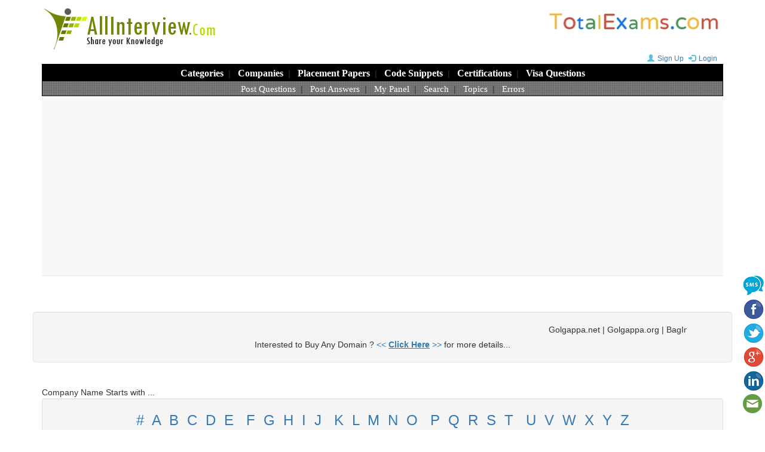

--- FILE ---
content_type: text/html; charset=UTF-8
request_url: https://www.allinterview.com/company/22/accenture/interview-questions/356/db-administration.html
body_size: 68456
content:



<!DOCTYPE html>
<html lang="en">
  <head>
    <meta charset="utf-8">
    <meta http-equiv="X-UA-Compatible" content="IE=edge">
    <meta name="viewport" content="width=device-width, initial-scale=1">
	<meta name="robots" content="index, follow"> 
  
    <title>Accenture DB Administration Interview Questions Answers, Accenture Placement Papers, Accenture Technical, HR Interview Questions, Accenture Aptitude Test Questions, Accenture Campus Placements Exam Questions </title>
	<meta name="keywords" content="Accenture DB Administration Interview Questions Answers, Accenture Interview Procedure, Aptitude Questions, Technical Questions, Placement Papers, Question Papers, Campus Interview"> 
	<meta name="description" content="Accenture DB Administration Interview Questions Answers, Accenture Placement Papers, Accenture Technical, HR Interview Questions, Accenture Aptitude Test Questions, Accenture Campus Placements Exam Questions in categories , C, C++, OOPS, C++ General, COM DCOM, Delphi, PHP, Programming Languages AllOther, JavaScript, VB Script, JSP, Awk, Scripts AllOther, SNMP, TCP IP, Protocols AllOther, Networking Administration, Networking Security, Networking AllOther, Visual Basic, C Sharp, ASP.NET, ADO.NET, Crystal Reports, BizTalk, Dot Net Framework, Dot Net WindowsForms, Dot Net General, Dot Net AllOther, Exchange Server, SharePoint, Microsoft Related AllOther, Oracle General, Oracle Forms Reports, Oracle Data Integrator (ODI), Oracle AllOther, SQL Server, MySQL, DB Administration, SQL PLSQL, Database Management, Databases AllOther, SDK, Windows Threads, Windows General, Windows AllOther, Linux System Calls, Linux AllOther, Unix Commands, Unix General, Unix AllOther, Solaris Commands, Solaris System Calls, Solaris AllOther, Operating Systems General Concepts, Data Structures, WinRunner, Load Runner, QTP, Test Director, Rational TestSuite, Selenium, Automation Testing AllOther, Manual Testing, QA Concepts, Test Cases, Test Documents Reporting, Testing AllOther, COBOL, JCL, CICS, DB2, IMS, IBM MainFrame AllOther, RPG400, COBOL400, DB400, IBM AS400 AllOther, Core Java, Advanced Java, Swing, EJB, Servlets, Struts, JDBC, J2EE, Weblogic, Java Networking, Java J2EE AllOther, Middleware AllOther, HTML DHTML, XML XSLT RSS, Teradata, Business Objects, Cognos, Informatica, Ab Initio, Data Stage, SAS, ETL, Data Warehouse General, HR Questions, Design Patterns, Project Planning, VSS, SAP Basis, SAP ABAP, SAPScript, SAP SD (Sales & Distribution), SAP MM (Material Management), SAP QM (Quality Management), SAP PP (Production Planning), SAP PM (Plant Maintenance), SAP PS (Project Systems), SAP FI-CO (Financial Accounting & Controlling), SAP HR (Human Resource Management), SAP CRM (Customer Relationship Management), SAP APO (Advanced Planner Optimizer), SAP BW (Business Warehouse), SAP Security, SAP Interfaces, SAP Netweaver, SAP ALE IDocs, SAP Business One, SAP AllOther, PeopleSoft Administration, PeopleSoft Tools, Siebel, Oracle Apps Technical, Oracle Apps Financial, Oracle Apps Manufacturing, Oracle Apps HRMS, Oracle Apps SCM, Oracle Install Base, Oracle Service Contracts, Salesforce, ERP CRM AllOther, Client Server Architecture, AI Tools, WebMethods, TIBCO, EAI AllOther, Change Request Management, Pega, Bio Informatics, Sciences AllOther, Electrical Engineering, Electronics Communications, Engineering AllOther, Business Administration, Marketing Sales, Banking Finance, Human Resources, IT Management, Non Technical, Business Management AllOther, Audit, CompanyAffairs CS, Taxation, Accounting General, Accounting AllOther, Call Centre AllOther, BSRB Clerical, APPSC AllOther, General Knowledge_Current Affairs, Government AllOther, Everything Else AllOther, English, General Aptitude, Puzzles, Placement Papers, CCNA, Microsoft Certifications, Oracle Certifications, Certifications AllOther, USA Student Visa F1 Visa, L1 Visa, USA AllOther Visa, Australia Visa, C Code, GATE, GMAT, Scripts Errors">

   
    <link href="/css/bootstrap.min.css" rel="stylesheet">
	<link href="/css/styles.css" rel="stylesheet">
	<link rel="shortcut icon" href="/images/allinterview.ico"> 
	
	<link rel="canonical" href="https://www.allinterview.com/company/22/accenture/interview-questions/356/db-administration.html" />	

    <script async src="https://pagead2.googlesyndication.com/pagead/js/adsbygoogle.js?client=ca-pub-5297985703741168" crossorigin="anonymous"></script>    
  </head>
  <body>   
	
	<div class="container">
	
		
<!--- header start -->      
<header>

<div class="hidden-xs">
	 <a href="/"><img src="/images/allinterview_logo.gif"  alt="ALLInterview.com"></a>
	 <span class="pull-right"><a href="https://www.totalexams.com" target="_blank"><img src="/images/totalexams_logo.jpg"  alt="TotalExams.com"></a></span>
</div>

<div class="text-center hidden-lg hidden-md hidden-sm">
    <a href="https://www.totalexams.com" target="_blank"><img src="/images/totalexams_logo.jpg"  alt="TotalExams.com" width="240px" height="40px"></a>
</div>

<div class="text-right">	
	<span class="spanlogin" id="spanlogin"></span> 
	<div id="divlogin"></div>
</div>		

<nav class="navbar navbar-default navbar-static-top">
  <div class="container-fluid text-center">
  
    <div class="navbar-header">
	  <button type="button" class="logotxt hidden-lg hidden-md hidden-sm"><a href="/">ALLInterview.com</a></button>      
	  <button type="button" class="navbar-toggle collapsed" data-toggle="collapse" data-target="#myNavbar">        
		<span class="icon-bar"></span>
        <span class="icon-bar"></span>
        <span class="icon-bar"></span>      		
      </button> 	
    </div>

	<div class="menu"> 	
		<div class="collapse navbar-collapse" id="myNavbar">
			<div class="row menulevel1">	
				<a href="/interview-questions/all.html" title="Browse All Questions">Categories</a>&nbsp; | &nbsp;
				<a href="/company/all.html" title="Questions by Company Wise">Companies</a>&nbsp; | &nbsp; 
				<a href="/placement-papers/all.html" title="Placement Papers">Placement Papers</a>&nbsp; | &nbsp;
				<a href="/interview-questions/465/code-snippets.html" title="Code Snippets">Code Snippets</a>&nbsp; | &nbsp;
				<a href="/interview-questions/436/certifications.html" title="Certification Questions">Certifications</a>&nbsp; | &nbsp; 
				<a href="/interview-questions/443/visa-interview-questions.html" title="Visa Interview Questions">Visa Questions</a>
			 </div>
			 <div class="row menulevel2">       
				<a href="/postquestions.php" title="Post New Questions">Post Questions</a>&nbsp; | &nbsp; 
				<a href="/unanswered-questions/all.html" title="Post Answers for Un-Answered Questions">Post Answers</a>&nbsp; | &nbsp;
				<a href="/mypanel.php" title="Login into your Panel, to view your performance">My Panel</a>&nbsp; | &nbsp; 
				<a href="/search.php" title="Search">Search</a>&nbsp; | &nbsp; 
			<!--	<a href="http://www.kalaajkal.com/articles/" title="Browse Hundreds of Articles" target="_blank">Articles</a>&nbsp; | &nbsp; -->
				<a href="/tags/all.html" title="Topics -- Provides Information in Depth">Topics</a>&nbsp; | &nbsp;
				<a href="/interview-questions/538/errors.html" title="Errors">Errors</a>
			</div>
		</div>
	</div>	
	
  </div>
</nav>

</header>
<br></br>

<div class="row text-center">
    <div class="well">
    <marquee width="90%" direction="left">
Golgappa.net | Golgappa.org | BagIndia.net | BodyIndia.Com | CabIndia.net | CarsBikes.net | CarsBikes.org | CashIndia.net | ConsumerIndia.net | CookingIndia.net | DataIndia.net | DealIndia.net | EmailIndia.net | FirstTablet.com | FirstTourist.com | ForsaleIndia.net | IndiaBody.Com | IndiaCab.net | IndiaCash.net | IndiaModel.net | KidForum.net | OfficeIndia.net | PaysIndia.com | RestaurantIndia.net | RestaurantsIndia.net | SaleForum.net | SellForum.net | SoldIndia.com | StarIndia.net | TomatoCab.com | TomatoCabs.com | TownIndia.com</marquee> <br>
    Interested to Buy Any Domain ? <a href="https://www.allinterview.com/domains_sale.txt" target="_blank"><< <u><b>Click Here</b></u> >></a> for more details... 
    </div><br>
</div>

<!--- header end -->  
 


<script language="javascript">

function getCookie(cname) {
    var name = cname + "=";
    var ca = document.cookie.split(';');
    for(var i=0; i<ca.length; i++) {
        var c = ca[i];
        while (c.charAt(0)==' ') c = c.substring(1);
        if (c.indexOf(name) != -1) return c.substring(name.length, c.length);
    }
    return "";
}

function setCookie(cname, cvalue, exdays) {
    var d = new Date();
    d.setTime(d.getTime() + (exdays*24*60*60*1000));
    var expires = "expires="+d.toUTCString();
    document.cookie = cname + "=" + cvalue + "; " + expires + "; path=/";
}

function checkCookie() {
    var user = getCookie("cookie_uid");
	var cookie_login_str;
	
    if (user != "") {
        //alert("Welcome again " + user);
		cookie_login_str = "&#167; Hi..<b> "+user+" </b>&nbsp;<img src='/images/smile.gif'>&nbsp; <a href = '/scripts/logout.php'><b>Logout</b></a>&nbsp;";

    } else {
        cookie_login_str = "<a href='/mypanel.php?register'><i class='glyphicon glyphicon-user font12'></i>Sign Up</a>  <a href='/mypanel.php'><i class='glyphicon glyphicon-log-in font12'></i>Login</a>";
    }
	//alert(cookie_login_str);
	document.getElementById("spanlogin").innerHTML = cookie_login_str;
	
}

checkCookie();


</script>



	
		
		<div class="row">			
			
			<div class="col-md-12">					
					
				Company Name Starts with ...
				<div class="well well-md text-center"> <font size="+2">
					<a href="/company/name/09.html">#</a> &nbsp;<a href="/company/name/a.html">A</a> &nbsp;<a href="/company/name/b.html">B</a> &nbsp;<a href="/company/name/c.html">C</a> &nbsp;<a href="/company/name/d.html">D</a> &nbsp;<a href="/company/name/e.html">E</a> &nbsp;
					<a href="/company/name/f.html">F</a> &nbsp;<a href="/company/name/g.html">G</a> &nbsp;<a href="/company/name/h.html">H</a> &nbsp;<a href="/company/name/i.html">I</a> &nbsp;<a href="/company/name/j.html">J</a> &nbsp;
					<a href="/company/name/k.html">K</a> &nbsp;<a href="/company/name/l.html">L</a> &nbsp;<a href="/company/name/m.html">M</a> &nbsp;<a href="/company/name/n.html">N</a> &nbsp;<a href="/company/name/o.html">O</a> &nbsp;
					<a href="/company/name/p.html">P</a> &nbsp;<a href="/company/name/q.html">Q</a> &nbsp;<a href="/company/name/r.html">R</a> &nbsp;<a href="/company/name/s.html">S</a> &nbsp;<a href="/company/name/t.html">T</a> &nbsp;
					<a href="/company/name/u.html">U</a> &nbsp;<a href="/company/name/v.html">V</a> &nbsp;<a href="/company/name/w.html">W</a> &nbsp;<a href="/company/name/x.html">X</a> &nbsp;<a href="/company/name/y.html">Y</a> &nbsp;<a href="/company/name/z.html">Z</a> </font>			
					<div class='form-inline text-center'> 					 
						<input type='text' id='tcompsearch' class='form-control input-sm' placeholder='Company Search...'>
						<button name='go' class='btn btn-info btn-sm' type='button' onClick='CompanySearch();'>Search</button> 
						<p class="text-center" id='compsearchresult'></p> 					   
					</div>
				</div>			
			</div>   
			
			
				
	
	
				<div class="col-md-12">
				<div class="panel panel-default">					
					<div class="panel-body">						
						<div class='col-md-12'> <ul class='list-unstyled list-inline text-capitalize'><li class='col-md-3'><a href='/company/22/accenture/aptitude-test-questions.html' class='licompname'>Accenture aptitute test questions (351) </a></li><li class='col-md-3'><a href='/company/22/accenture/interview-questions.html' class='licompname'><b>Accenture interview questions</b> (2015) </a></li><li class='col-md-3'><a href='/placement-papers/22/accenture.html' class='licompname'>Accenture placement papers (24) </a></li><li class='col-md-3'><a href='/company/22/accenture/technical-test-questions.html' class='licompname'>Accenture technical test questions (103) </a></li></ul> </div> 						
					</div>				
				</div>	
			</div>
			
	
			
			<div class="col-md-12">
				 
			</div>
			
		
	
			<div class="col-md-9">
				<div class="panel panel-default">
					<div class="panel-heading" id="pheading">  Accenture DB Administration Interview Questions   </div>	 	 
					<div class="panel-body">
						<form name='qaform' method='POST' action='/forms/BulkAnswerForm.php'>
<input type='hidden' name='qarr'>
<input type='hidden' name='qpath'>
</form>

<form name='referqsn' method='POST' action='/classes/refer.php?question'>
<input type='hidden' name='path'>	
<input type='hidden' name='c_url'>	
<input type='hidden' name='question'>			
</form>

	 
						
							
				<div class='row visible-lg' id='bgqheader'>
					<span class='col-md-8'>Questions</span>				
					<span class='col-md-1'>Answers</span>					
					<span class='col-md-1'>Views</span> 					
					<span class='col-md-1'>Company</span>					
					<span class='col-md-1'>eMail</span>								
				</div> 
				</br>
						 		
							
					<div class='row text-center'>
						
					<span class='col-md-8'>
						<p class='text-left'>What background process refreshes materialized views?</p>						
					</span> 
					
					<span class='col-md-1'> 
						 <i class='glyphicon glyphicon-comment hidden-lg'></i><a href = '/showanswers/13351/what-background-process-refreshes-materialized-views.html' title = 'Click to View Answers'><b>2</b></a>					</span>
					
					<span class='col-md-1'> 						
						<i class="glyphicon glyphicon-sunglasses hidden-lg"></i> 12545					</span> 
					
					<span class='col-md-1'>
						<a class="hlink" onclick="showCompanyForm(13351)" title="Which company interview, this question was asked ?"> <i class="glyphicon glyphicon-hand-left"></i> </a> 								
					</span>
					
					<span class='col-md-1'>
						<a class='hlink' title='E-Mail New Answers' onClick="showReceiveEmailForm(13351)"><i class="glyphicon glyphicon-envelope"></i> </a>
					</span>						
							
					</div> 
					<div class="col-md-12 text-right" id="q13351"></div>
					<hr>
		
							
					<div class='row text-center'>
						
					<span class='col-md-8'>
						<p class='text-left'>What is checkpoint?</p>						
					</span> 
					
					<span class='col-md-1'> 
						 <i class='glyphicon glyphicon-comment hidden-lg'></i><a href = '/showanswers/141832/what-is-checkpoint.html' title = 'Click to View Answers'><b>3</b></a>					</span>
					
					<span class='col-md-1'> 						
						<i class="glyphicon glyphicon-sunglasses hidden-lg"></i> 5793					</span> 
					
					<span class='col-md-1'>
						<a class="hlink" onclick="showCompanyForm(141832)" title="Which company interview, this question was asked ?"> <i class="glyphicon glyphicon-hand-left"></i> </a> 								
					</span>
					
					<span class='col-md-1'>
						<a class='hlink' title='E-Mail New Answers' onClick="showReceiveEmailForm(141832)"><i class="glyphicon glyphicon-envelope"></i> </a>
					</span>						
							
					</div> 
					<div class="col-md-12 text-right" id="q141832"></div>
					<hr>
		
				 
					<p class='text-center'>						
					<a class='hlink' title='Post' onClick='showQuestionForm(356, "accenture");'>Post New <b> Accenture </b> DB Administration Interview Questions</a>		
					</p>	
					 <p> <div id="pnq"></div> </p>					
					 <p class="text-center">  </p>						 
							
							
					 

		
					
							
					</div>				
				</div>	
				
				<br>
				<div class="panel panel-default">
					<div class="panel-heading" id="bggreen"> Accenture DB Administration Interview Questions<br>   </div>
					<div class="panel-body">
						<ul class="list-unstyled">						
							<li> <a href='/company/22/accenture/interview-questions/11/c.html'>Accenture <b>C</b> Interview Questions (65)</a> </li><li> <a href='/company/22/accenture/interview-questions/12/c++.html'>Accenture <b>C++</b> Interview Questions (16)</a> </li><li> <a href='/company/22/accenture/interview-questions/212/oops.html'>Accenture <b>OOPS</b> Interview Questions (10)</a> </li><li> <a href='/company/22/accenture/interview-questions/261/c++-general.html'>Accenture <b>C++ General</b> Interview Questions (4)</a> </li><li> <a href='/company/22/accenture/interview-questions/32/com-dcom.html'>Accenture <b>COM DCOM</b> Interview Questions (1)</a> </li><li> <a href='/company/22/accenture/interview-questions/496/delphi.html'>Accenture <b>Delphi</b> Interview Questions (1)</a> </li><li> <a href='/company/22/accenture/interview-questions/15/php.html'>Accenture <b>PHP</b> Interview Questions (1)</a> </li><li> <a href='/company/22/accenture/interview-questions/122/programming-languages-allother.html'>Accenture <b>Programming Languages AllOther</b> Interview Questions (13)</a> </li><li> <a href='/company/22/accenture/interview-questions/18/javascript.html'>Accenture <b>JavaScript</b> Interview Questions (1)</a> </li><li> <a href='/company/22/accenture/interview-questions/19/vb-script.html'>Accenture <b>VB Script</b> Interview Questions (7)</a> </li><li> <a href='/company/22/accenture/interview-questions/29/jsp.html'>Accenture <b>JSP</b> Interview Questions (1)</a> </li><li> <a href='/company/22/accenture/interview-questions/216/awk.html'>Accenture <b>Awk</b> Interview Questions (1)</a> </li><li> <a href='/company/22/accenture/interview-questions/123/scripts-allother.html'>Accenture <b>Scripts AllOther</b> Interview Questions (1)</a> </li><li> <a href='/company/22/accenture/interview-questions/231/snmp.html'>Accenture <b>SNMP</b> Interview Questions (2)</a> </li><li> <a href='/company/22/accenture/interview-questions/232/tcp-ip.html'>Accenture <b>TCP IP</b> Interview Questions (3)</a> </li><li> <a href='/company/22/accenture/interview-questions/272/protocols-allother.html'>Accenture <b>Protocols AllOther</b> Interview Questions (7)</a> </li><li> <a href='/company/22/accenture/interview-questions/235/networking-administration.html'>Accenture <b>Networking Administration</b> Interview Questions (5)</a> </li><li> <a href='/company/22/accenture/interview-questions/236/networking-security.html'>Accenture <b>Networking Security</b> Interview Questions (1)</a> </li><li> <a href='/company/22/accenture/interview-questions/124/networking-allother.html'>Accenture <b>Networking AllOther</b> Interview Questions (1)</a> </li><li> <a href='/company/22/accenture/interview-questions/40/visual-basic.html'>Accenture <b>Visual Basic</b> Interview Questions (1)</a> </li><li> <a href='/company/22/accenture/interview-questions/41/c-sharp.html'>Accenture <b>C Sharp</b> Interview Questions (29)</a> </li><li> <a href='/company/22/accenture/interview-questions/42/asp.net.html'>Accenture <b>ASP.NET</b> Interview Questions (77)</a> </li><li> <a href='/company/22/accenture/interview-questions/142/ado.net.html'>Accenture <b>ADO.NET</b> Interview Questions (5)</a> </li><li> <a href='/company/22/accenture/interview-questions/145/crystal-reports.html'>Accenture <b>Crystal Reports</b> Interview Questions (1)</a> </li><li> <a href='/company/22/accenture/interview-questions/146/biztalk.html'>Accenture <b>BizTalk</b> Interview Questions (5)</a> </li><li> <a href='/company/22/accenture/interview-questions/427/dot-net-framework.html'>Accenture <b>Dot Net Framework</b> Interview Questions (13)</a> </li><li> <a href='/company/22/accenture/interview-questions/429/dot-net-windowsforms.html'>Accenture <b>Dot Net WindowsForms</b> Interview Questions (1)</a> </li><li> <a href='/company/22/accenture/interview-questions/430/dot-net-general.html'>Accenture <b>Dot Net General</b> Interview Questions (7)</a> </li><li> <a href='/company/22/accenture/interview-questions/431/dot-net-allother.html'>Accenture <b>Dot Net AllOther</b> Interview Questions (2)</a> </li><li> <a href='/company/22/accenture/interview-questions/557/exchange-server.html'>Accenture <b>Exchange Server</b> Interview Questions (5)</a> </li><li> <a href='/company/22/accenture/interview-questions/582/sharepoint.html'>Accenture <b>SharePoint</b> Interview Questions (20)</a> </li><li> <a href='/company/22/accenture/interview-questions/125/microsoft-related-allother.html'>Accenture <b>Microsoft Related AllOther</b> Interview Questions (3)</a> </li><li> <a href='/company/22/accenture/interview-questions/149/oracle-general.html'>Accenture <b>Oracle General</b> Interview Questions (6)</a> </li><li> <a href='/company/22/accenture/interview-questions/382/forms-reports.html'>Accenture <b>Oracle Forms Reports</b> Interview Questions (1)</a> </li><li> <a href='/company/22/accenture/interview-questions/706/oracle-data-integrator-odi.html'>Accenture <b>Oracle Data Integrator (ODI)</b> Interview Questions (34)</a> </li><li> <a href='/company/22/accenture/interview-questions/274/oracle-allother.html'>Accenture <b>Oracle AllOther</b> Interview Questions (4)</a> </li><li> <a href='/company/22/accenture/interview-questions/25/sql-server.html'>Accenture <b>SQL Server</b> Interview Questions (27)</a> </li><li> <a href='/company/22/accenture/interview-questions/27/mysql.html'>Accenture <b>MySQL</b> Interview Questions (1)</a> </li><span class='ctitle'> Accenture DB Administration Interview Questions (2)</span><li> <a href='/company/22/accenture/interview-questions/150/sql-plsql.html'>Accenture <b>SQL PLSQL</b> Interview Questions (15)</a> </li><li> <a href='/company/22/accenture/interview-questions/381/database-management.html'>Accenture <b>Database Management</b> Interview Questions (1)</a> </li><li> <a href='/company/22/accenture/interview-questions/273/databases-allother.html'>Accenture <b>Databases AllOther</b> Interview Questions (4)</a> </li><li> <a href='/company/22/accenture/interview-questions/221/sdk.html'>Accenture <b>SDK</b> Interview Questions (1)</a> </li><li> <a href='/company/22/accenture/interview-questions/222/windows-threads.html'>Accenture <b>Windows Threads</b> Interview Questions (1)</a> </li><li> <a href='/company/22/accenture/interview-questions/578/windows-general.html'>Accenture <b>Windows General</b> Interview Questions (4)</a> </li><li> <a href='/company/22/accenture/interview-questions/276/windows-allother.html'>Accenture <b>Windows AllOther</b> Interview Questions (4)</a> </li><li> <a href='/company/22/accenture/interview-questions/227/linux-system-calls.html'>Accenture <b>Linux System Calls</b> Interview Questions (2)</a> </li><li> <a href='/company/22/accenture/interview-questions/277/linux-allother.html'>Accenture <b>Linux AllOther</b> Interview Questions (3)</a> </li><li> <a href='/company/22/accenture/interview-questions/220/unix-commands.html'>Accenture <b>Unix Commands</b> Interview Questions (3)</a> </li><li> <a href='/company/22/accenture/interview-questions/577/unix-general.html'>Accenture <b>Unix General</b> Interview Questions (8)</a> </li><li> <a href='/company/22/accenture/interview-questions/278/unix-allother.html'>Accenture <b>Unix AllOther</b> Interview Questions (2)</a> </li><li> <a href='/company/22/accenture/interview-questions/267/solaris-commands.html'>Accenture <b>Solaris Commands</b> Interview Questions (4)</a> </li><li> <a href='/company/22/accenture/interview-questions/271/solaris-system-calls.html'>Accenture <b>Solaris System Calls</b> Interview Questions (1)</a> </li><li> <a href='/company/22/accenture/interview-questions/279/solaris-allother.html'>Accenture <b>Solaris AllOther</b> Interview Questions (2)</a> </li><li> <a href='/company/22/accenture/interview-questions/305/operating-systems-general-concepts.html'>Accenture <b>Operating Systems General Concepts</b> Interview Questions (10)</a> </li><li> <a href='/company/22/accenture/interview-questions/433/data-structures.html'>Accenture <b>Data Structures</b> Interview Questions (7)</a> </li><li> <a href='/company/22/accenture/interview-questions/47/winrunner.html'>Accenture <b>WinRunner</b> Interview Questions (24)</a> </li><li> <a href='/company/22/accenture/interview-questions/48/load-runner.html'>Accenture <b>Load Runner</b> Interview Questions (12)</a> </li><li> <a href='/company/22/accenture/interview-questions/49/qtp.html'>Accenture <b>QTP</b> Interview Questions (64)</a> </li><li> <a href='/company/22/accenture/interview-questions/50/test-director.html'>Accenture <b>Test Director</b> Interview Questions (1)</a> </li><li> <a href='/company/22/accenture/interview-questions/153/rational-testsuite.html'>Accenture <b>Rational TestSuite</b> Interview Questions (3)</a> </li><li> <a href='/company/22/accenture/interview-questions/624/selenium.html'>Accenture <b>Selenium</b> Interview Questions (2)</a> </li><li> <a href='/company/22/accenture/interview-questions/281/automation-testing-allother.html'>Accenture <b>Automation Testing AllOther</b> Interview Questions (5)</a> </li><li> <a href='/company/22/accenture/interview-questions/46/manual-testing.html'>Accenture <b>Manual Testing</b> Interview Questions (121)</a> </li><li> <a href='/company/22/accenture/interview-questions/155/qa-concepts.html'>Accenture <b>QA Concepts</b> Interview Questions (7)</a> </li><li> <a href='/company/22/accenture/interview-questions/455/test-cases.html'>Accenture <b>Test Cases</b> Interview Questions (9)</a> </li><li> <a href='/company/22/accenture/interview-questions/462/test-documents-reporting.html'>Accenture <b>Test Documents Reporting</b> Interview Questions (1)</a> </li><li> <a href='/company/22/accenture/interview-questions/282/testing-allother.html'>Accenture <b>Testing AllOther</b> Interview Questions (17)</a> </li><li> <a href='/company/22/accenture/interview-questions/180/cobol.html'>Accenture <b>COBOL</b> Interview Questions (14)</a> </li><li> <a href='/company/22/accenture/interview-questions/181/jcl.html'>Accenture <b>JCL</b> Interview Questions (12)</a> </li><li> <a href='/company/22/accenture/interview-questions/182/cics.html'>Accenture <b>CICS</b> Interview Questions (10)</a> </li><li> <a href='/company/22/accenture/interview-questions/183/db2.html'>Accenture <b>DB2</b> Interview Questions (13)</a> </li><li> <a href='/company/22/accenture/interview-questions/184/ims.html'>Accenture <b>IMS</b> Interview Questions (2)</a> </li><li> <a href='/company/22/accenture/interview-questions/284/ibm-mainframe-allother.html'>Accenture <b>IBM MainFrame AllOther</b> Interview Questions (14)</a> </li><li> <a href='/company/22/accenture/interview-questions/199/rpg400.html'>Accenture <b>RPG400</b> Interview Questions (1)</a> </li><li> <a href='/company/22/accenture/interview-questions/200/cobol400.html'>Accenture <b>COBOL400</b> Interview Questions (1)</a> </li><li> <a href='/company/22/accenture/interview-questions/201/db400.html'>Accenture <b>DB400</b> Interview Questions (2)</a> </li><li> <a href='/company/22/accenture/interview-questions/285/ibm-as400-allother.html'>Accenture <b>IBM AS400 AllOther</b> Interview Questions (3)</a> </li><li> <a href='/company/22/accenture/interview-questions/128/core-java.html'>Accenture <b>Core Java</b> Interview Questions (39)</a> </li><li> <a href='/company/22/accenture/interview-questions/129/advanced-java.html'>Accenture <b>Advanced Java</b> Interview Questions (2)</a> </li><li> <a href='/company/22/accenture/interview-questions/130/swing.html'>Accenture <b>Swing</b> Interview Questions (1)</a> </li><li> <a href='/company/22/accenture/interview-questions/131/ejb.html'>Accenture <b>EJB</b> Interview Questions (1)</a> </li><li> <a href='/company/22/accenture/interview-questions/132/servlets.html'>Accenture <b>Servlets</b> Interview Questions (6)</a> </li><li> <a href='/company/22/accenture/interview-questions/133/struts.html'>Accenture <b>Struts</b> Interview Questions (5)</a> </li><li> <a href='/company/22/accenture/interview-questions/134/jdbc.html'>Accenture <b>JDBC</b> Interview Questions (2)</a> </li><li> <a href='/company/22/accenture/interview-questions/137/j2ee.html'>Accenture <b>J2EE</b> Interview Questions (1)</a> </li><li> <a href='/company/22/accenture/interview-questions/138/weblogic.html'>Accenture <b>Weblogic</b> Interview Questions (2)</a> </li><li> <a href='/company/22/accenture/interview-questions/355/java-networking.html'>Accenture <b>Java Networking</b> Interview Questions (2)</a> </li><li> <a href='/company/22/accenture/interview-questions/286/java-j2ee-allother.html'>Accenture <b>Java J2EE AllOther</b> Interview Questions (1)</a> </li><li> <a href='/company/22/accenture/interview-questions/288/middleware-allother.html'>Accenture <b>Middleware AllOther</b> Interview Questions (2)</a> </li><li> <a href='/company/22/accenture/interview-questions/164/html-dhtml.html'>Accenture <b>HTML DHTML</b> Interview Questions (1)</a> </li><li> <a href='/company/22/accenture/interview-questions/165/xml-xslt-rss.html'>Accenture <b>XML XSLT RSS</b> Interview Questions (1)</a> </li><li> <a href='/company/22/accenture/interview-questions/170/teradata.html'>Accenture <b>Teradata</b> Interview Questions (4)</a> </li><li> <a href='/company/22/accenture/interview-questions/171/business-objects.html'>Accenture <b>Business Objects</b> Interview Questions (29)</a> </li><li> <a href='/company/22/accenture/interview-questions/172/cognos.html'>Accenture <b>Cognos</b> Interview Questions (8)</a> </li><li> <a href='/company/22/accenture/interview-questions/173/informatica.html'>Accenture <b>Informatica</b> Interview Questions (60)</a> </li><li> <a href='/company/22/accenture/interview-questions/176/ab-initio.html'>Accenture <b>Ab Initio</b> Interview Questions (5)</a> </li><li> <a href='/company/22/accenture/interview-questions/177/data-stage.html'>Accenture <b>Data Stage</b> Interview Questions (12)</a> </li><li> <a href='/company/22/accenture/interview-questions/178/sas.html'>Accenture <b>SAS</b> Interview Questions (97)</a> </li><li> <a href='/company/22/accenture/interview-questions/502/etl.html'>Accenture <b>ETL</b> Interview Questions (7)</a> </li><li> <a href='/company/22/accenture/interview-questions/290/data-warehouse-general.html'>Accenture <b>Data Warehouse General</b> Interview Questions (7)</a> </li><li> <a href='/company/22/accenture/interview-questions/203/hr-questions.html'>Accenture <b>HR Questions</b> Interview Questions (64)</a> </li><li> <a href='/company/22/accenture/interview-questions/238/design-patterns.html'>Accenture <b>Design Patterns</b> Interview Questions (3)</a> </li><li> <a href='/company/22/accenture/interview-questions/435/project-planning.html'>Accenture <b>Project Planning</b> Interview Questions (1)</a> </li><li> <a href='/company/22/accenture/interview-questions/249/vss.html'>Accenture <b>VSS</b> Interview Questions (1)</a> </li><li> <a href='/company/22/accenture/interview-questions/326/basis.html'>Accenture <b>SAP Basis</b> Interview Questions (26)</a> </li><li> <a href='/company/22/accenture/interview-questions/327/abap.html'>Accenture <b>SAP ABAP</b> Interview Questions (155)</a> </li><li> <a href='/company/22/accenture/interview-questions/328/sapscript.html'>Accenture <b>SAPScript</b> Interview Questions (4)</a> </li><li> <a href='/company/22/accenture/interview-questions/329/sd.html'>Accenture <b>SAP SD (Sales & Distribution)</b> Interview Questions (105)</a> </li><li> <a href='/company/22/accenture/interview-questions/330/mm.html'>Accenture <b>SAP MM (Material Management)</b> Interview Questions (32)</a> </li><li> <a href='/company/22/accenture/interview-questions/331/qm.html'>Accenture <b>SAP QM (Quality Management)</b> Interview Questions (1)</a> </li><li> <a href='/company/22/accenture/interview-questions/332/pp.html'>Accenture <b>SAP PP (Production Planning)</b> Interview Questions (7)</a> </li><li> <a href='/company/22/accenture/interview-questions/333/pm.html'>Accenture <b>SAP PM (Plant Maintenance)</b> Interview Questions (1)</a> </li><li> <a href='/company/22/accenture/interview-questions/334/ps.html'>Accenture <b>SAP PS (Project Systems)</b> Interview Questions (1)</a> </li><li> <a href='/company/22/accenture/interview-questions/335/fi-co.html'>Accenture <b>SAP FI-CO (Financial Accounting & Controlling)</b> Interview Questions (111)</a> </li><li> <a href='/company/22/accenture/interview-questions/336/hr.html'>Accenture <b>SAP HR (Human Resource Management)</b> Interview Questions (20)</a> </li><li> <a href='/company/22/accenture/interview-questions/337/sap-crm.html'>Accenture <b>SAP CRM (Customer Relationship Management)</b> Interview Questions (17)</a> </li><li> <a href='/company/22/accenture/interview-questions/339/apo.html'>Accenture <b>SAP APO (Advanced Planner Optimizer)</b> Interview Questions (2)</a> </li><li> <a href='/company/22/accenture/interview-questions/340/business-warehouse.html'>Accenture <b>SAP BW (Business Warehouse)</b> Interview Questions (20)</a> </li><li> <a href='/company/22/accenture/interview-questions/342/sap-security.html'>Accenture <b>SAP Security</b> Interview Questions (28)</a> </li><li> <a href='/company/22/accenture/interview-questions/343/sap-interfaces.html'>Accenture <b>SAP Interfaces</b> Interview Questions (1)</a> </li><li> <a href='/company/22/accenture/interview-questions/368/netweaver.html'>Accenture <b>SAP Netweaver</b> Interview Questions (4)</a> </li><li> <a href='/company/22/accenture/interview-questions/536/sap-ale-idocs.html'>Accenture <b>SAP ALE IDocs</b> Interview Questions (2)</a> </li><li> <a href='/company/22/accenture/interview-questions/555/sap-b1.html'>Accenture <b>SAP Business One</b> Interview Questions (3)</a> </li><li> <a href='/company/22/accenture/interview-questions/344/sap-allother.html'>Accenture <b>SAP AllOther</b> Interview Questions (3)</a> </li><li> <a href='/company/22/accenture/interview-questions/348/peoplesoft-administration.html'>Accenture <b>PeopleSoft Administration</b> Interview Questions (1)</a> </li><li> <a href='/company/22/accenture/interview-questions/349/peoplesoft-tools.html'>Accenture <b>PeopleSoft Tools</b> Interview Questions (2)</a> </li><li> <a href='/company/22/accenture/interview-questions/374/siebel.html'>Accenture <b>Siebel</b> Interview Questions (4)</a> </li><li> <a href='/company/22/accenture/interview-questions/385/oracle-apps-technical.html'>Accenture <b>Oracle Apps Technical</b> Interview Questions (37)</a> </li><li> <a href='/company/22/accenture/interview-questions/386/oracle-apps-financial.html'>Accenture <b>Oracle Apps Financial</b> Interview Questions (21)</a> </li><li> <a href='/company/22/accenture/interview-questions/387/oracle-apps-manufacturing.html'>Accenture <b>Oracle Apps Manufacturing</b> Interview Questions (2)</a> </li><li> <a href='/company/22/accenture/interview-questions/388/oracle-apps-hrms.html'>Accenture <b>Oracle Apps HRMS</b> Interview Questions (1)</a> </li><li> <a href='/company/22/accenture/interview-questions/390/oracle-apps-scm.html'>Accenture <b>Oracle Apps SCM</b> Interview Questions (5)</a> </li><li> <a href='/company/22/accenture/interview-questions/597/oracle-install-base.html'>Accenture <b>Oracle Install Base</b> Interview Questions (1)</a> </li><li> <a href='/company/22/accenture/interview-questions/598/oracle-service-contracts.html'>Accenture <b>Oracle Service Contracts</b> Interview Questions (2)</a> </li><li> <a href='/company/22/accenture/interview-questions/687/salesforce.html'>Accenture <b>Salesforce</b> Interview Questions (13)</a> </li><li> <a href='/company/22/accenture/interview-questions/376/erp-crm-allother.html'>Accenture <b>ERP CRM AllOther</b> Interview Questions (1)</a> </li><li> <a href='/company/22/accenture/interview-questions/403/client-server-architecture.html'>Accenture <b>Client Server Architecture</b> Interview Questions (3)</a> </li><li> <a href='/company/22/accenture/interview-questions/416/ai-tools.html'>Accenture <b>AI Tools</b> Interview Questions (3)</a> </li><li> <a href='/company/22/accenture/interview-questions/454/webmethods.html'>Accenture <b>WebMethods</b> Interview Questions (7)</a> </li><li> <a href='/company/22/accenture/interview-questions/498/tibco.html'>Accenture <b>TIBCO</b> Interview Questions (11)</a> </li><li> <a href='/company/22/accenture/interview-questions/537/eai-allother.html'>Accenture <b>EAI AllOther</b> Interview Questions (12)</a> </li><li> <a href='/company/22/accenture/interview-questions/568/change-request-management.html'>Accenture <b>Change Request Management</b> Interview Questions (1)</a> </li><li> <a href='/company/22/accenture/interview-questions/698/pega.html'>Accenture <b>Pega</b> Interview Questions (15)</a> </li><li> <a href='/company/22/accenture/interview-questions/63/bio-informatics.html'>Accenture <b>Bio Informatics</b> Interview Questions (1)</a> </li><li> <a href='/company/22/accenture/interview-questions/121/sciences-allother.html'>Accenture <b>Sciences AllOther</b> Interview Questions (1)</a> </li><li> <a href='/company/22/accenture/interview-questions/82/electrical-engineering.html'>Accenture <b>Electrical Engineering</b> Interview Questions (12)</a> </li><li> <a href='/company/22/accenture/interview-questions/83/electronics-communications.html'>Accenture <b>Electronics Communications</b> Interview Questions (5)</a> </li><li> <a href='/company/22/accenture/interview-questions/117/engineering-allother.html'>Accenture <b>Engineering AllOther</b> Interview Questions (4)</a> </li><li> <a href='/company/22/accenture/interview-questions/90/business-administration.html'>Accenture <b>Business Administration</b> Interview Questions (1)</a> </li><li> <a href='/company/22/accenture/interview-questions/91/marketing-sales.html'>Accenture <b>Marketing Sales</b> Interview Questions (3)</a> </li><li> <a href='/company/22/accenture/interview-questions/92/finance.html'>Accenture <b>Banking Finance</b> Interview Questions (7)</a> </li><li> <a href='/company/22/accenture/interview-questions/93/human-resources.html'>Accenture <b>Human Resources</b> Interview Questions (4)</a> </li><li> <a href='/company/22/accenture/interview-questions/554/it-management.html'>Accenture <b>IT Management</b> Interview Questions (2)</a> </li><li> <a href='/company/22/accenture/interview-questions/204/non-technical.html'>Accenture <b>Non Technical</b> Interview Questions (1)</a> </li><li> <a href='/company/22/accenture/interview-questions/114/business-management-allother.html'>Accenture <b>Business Management AllOther</b> Interview Questions (1)</a> </li><li> <a href='/company/22/accenture/interview-questions/98/audit.html'>Accenture <b>Audit</b> Interview Questions (4)</a> </li><li> <a href='/company/22/accenture/interview-questions/99/companyaffairs-cs.html'>Accenture <b>CompanyAffairs CS</b> Interview Questions (1)</a> </li><li> <a href='/company/22/accenture/interview-questions/100/taxation.html'>Accenture <b>Taxation</b> Interview Questions (8)</a> </li><li> <a href='/company/22/accenture/interview-questions/575/accounting-general.html'>Accenture <b>Accounting General</b> Interview Questions (90)</a> </li><li> <a href='/company/22/accenture/interview-questions/111/accounting-allother.html'>Accenture <b>Accounting AllOther</b> Interview Questions (59)</a> </li><li> <a href='/company/22/accenture/interview-questions/115/call-centre-allother.html'>Accenture <b>Call Centre AllOther</b> Interview Questions (32)</a> </li><li> <a href='/company/22/accenture/interview-questions/533/bsrb-clerical.html'>Accenture <b>BSRB Clerical</b> Interview Questions (1)</a> </li><li> <a href='/company/22/accenture/interview-questions/363/appsc-allother.html'>Accenture <b>APPSC AllOther</b> Interview Questions (1)</a> </li><li> <a href='/company/22/accenture/interview-questions/464/general-knowledge_current-affairs.html'>Accenture <b>General Knowledge_Current Affairs</b> Interview Questions (4)</a> </li><li> <a href='/company/22/accenture/interview-questions/206/government-allother.html'>Accenture <b>Government AllOther</b> Interview Questions (2)</a> </li><li> <a href='/company/22/accenture/interview-questions/118/everything-else-allother.html'>Accenture <b>Everything Else AllOther</b> Interview Questions (6)</a> </li><li> <a href='/company/22/accenture/interview-questions/399/english.html'>Accenture <b>English</b> Interview Questions (3)</a> </li><li> <a href='/company/22/accenture/interview-questions/400/general-aptitude.html'>Accenture <b>General Aptitude</b> Interview Questions (340)</a> </li><li> <a href='/company/22/accenture/interview-questions/401/puzzles.html'>Accenture <b>Puzzles</b> Interview Questions (7)</a> </li><li> <a href='/company/22/accenture/interview-questions/432/placement-papers.html'>Accenture <b>Placement Papers</b> Interview Questions (25)</a> </li><li> <a href='/company/22/accenture/interview-questions/440/ccna.html'>Accenture <b>CCNA</b> Interview Questions (2)</a> </li><li> <a href='/company/22/accenture/interview-questions/438/microsoft-certifications.html'>Accenture <b>Microsoft Certifications</b> Interview Questions (2)</a> </li><li> <a href='/company/22/accenture/interview-questions/522/oracle-certifications.html'>Accenture <b>Oracle Certifications</b> Interview Questions (1)</a> </li><li> <a href='/company/22/accenture/interview-questions/523/certifications-allother.html'>Accenture <b>Certifications AllOther</b> Interview Questions (2)</a> </li><li> <a href='/company/22/accenture/interview-questions/450/usa-student-visa-f1-visa.html'>Accenture <b>USA Student Visa F1 Visa</b> Interview Questions (1)</a> </li><li> <a href='/company/22/accenture/interview-questions/451/l1-visa.html'>Accenture <b>L1 Visa</b> Interview Questions (2)</a> </li><li> <a href='/company/22/accenture/interview-questions/453/usa-allother-visa.html'>Accenture <b>USA AllOther Visa</b> Interview Questions (4)</a> </li><li> <a href='/company/22/accenture/interview-questions/446/australia-visa.html'>Accenture <b>Australia Visa</b> Interview Questions (1)</a> </li><li> <a href='/company/22/accenture/interview-questions/468/c-code.html'>Accenture <b>C Code</b> Interview Questions (4)</a> </li><li> <a href='/company/22/accenture/interview-questions/512/gate.html'>Accenture <b>GATE</b> Interview Questions (1)</a> </li><li> <a href='/company/22/accenture/interview-questions/516/gmat.html'>Accenture <b>GMAT</b> Interview Questions (3)</a> </li><li> <a href='/company/22/accenture/interview-questions/545/scripts-errors.html'>Accenture <b>Scripts Errors</b> Interview Questions (1)</a> </li>						</ul>
					</div>				
				</div>

				<br>
				<div>
					 
				</div>				
				<br>
				
				 <div class="panel panel-primary">
					<div class="panel-heading" id="bggreen">Un-Answered Questions</div>
					<div class="panel-body">
						<p class='qsn'>I  have  4  four  category of emplies say 
Admn/Markting/Procurment/Production  and the employees of 
thee  category  have  there  bank accounts  in 5  or  six  
different banks. How  can i generate Payroll advice   for 
the employees having account in A Or B OR C Or D   falling 
under  above  category</p> 
				   <p class='row text-left'>
				   <span class='col-md-1'> <a class='hlink' onclick='showAnswerForm(178797, 0)' title='Post New Answer'> <i class='glyphicon glyphicon-pencil'></i></a> </span>				  
					
					<span class='col-md-1'>
						<a class='hlink' onclick='showCompanyForm(178797)' title='In Which company interview, this question was asked ?'><i class='glyphicon glyphicon-hand-left'></i></a> 								
					</span>
					
					<span class='col-md-1'>
						<a class='hlink' title='E-Mail New Answers' onclick='showReceiveEmailForm(178797)'><i class='glyphicon glyphicon-envelope'></i></a>
					</span>		
					
					<span class='col-md-2'> 						
						<i class='glyphicon glyphicon-sunglasses'></i> 1965					
					</span> 				  
				   
				   </p> <div id='q178797'></div> <hr><p class='qsn'>Tell us why is “naive” bayes naive?</p> 
				   <p class='row text-left'>
				   <span class='col-md-1'> <a class='hlink' onclick='showAnswerForm(305596, 0)' title='Post New Answer'> <i class='glyphicon glyphicon-pencil'></i></a> </span>				  
					
					<span class='col-md-1'>
						<a class='hlink' onclick='showCompanyForm(305596)' title='In Which company interview, this question was asked ?'><i class='glyphicon glyphicon-hand-left'></i></a> 								
					</span>
					
					<span class='col-md-1'>
						<a class='hlink' title='E-Mail New Answers' onclick='showReceiveEmailForm(305596)'><i class='glyphicon glyphicon-envelope'></i></a>
					</span>		
					
					<span class='col-md-2'> 						
						<i class='glyphicon glyphicon-sunglasses'></i> 72					
					</span> 				  
				   
				   </p> <div id='q305596'></div> <hr><p class='qsn'>What is framework in python?</p> 
				   <p class='row text-left'>
				   <span class='col-md-1'> <a class='hlink' onclick='showAnswerForm(312620, 0)' title='Post New Answer'> <i class='glyphicon glyphicon-pencil'></i></a> </span>				  
					
					<span class='col-md-1'>
						<a class='hlink' onclick='showCompanyForm(312620)' title='In Which company interview, this question was asked ?'><i class='glyphicon glyphicon-hand-left'></i></a> 								
					</span>
					
					<span class='col-md-1'>
						<a class='hlink' title='E-Mail New Answers' onclick='showReceiveEmailForm(312620)'><i class='glyphicon glyphicon-envelope'></i></a>
					</span>		
					
					<span class='col-md-2'> 						
						<i class='glyphicon glyphicon-sunglasses'></i> 520					
					</span> 				  
				   
				   </p> <div id='q312620'></div> <hr><p class='qsn'>How do you flush std cout?</p> 
				   <p class='row text-left'>
				   <span class='col-md-1'> <a class='hlink' onclick='showAnswerForm(308366, 0)' title='Post New Answer'> <i class='glyphicon glyphicon-pencil'></i></a> </span>				  
					
					<span class='col-md-1'>
						<a class='hlink' onclick='showCompanyForm(308366)' title='In Which company interview, this question was asked ?'><i class='glyphicon glyphicon-hand-left'></i></a> 								
					</span>
					
					<span class='col-md-1'>
						<a class='hlink' title='E-Mail New Answers' onclick='showReceiveEmailForm(308366)'><i class='glyphicon glyphicon-envelope'></i></a>
					</span>		
					
					<span class='col-md-2'> 						
						<i class='glyphicon glyphicon-sunglasses'></i> 1092					
					</span> 				  
				   
				   </p> <div id='q308366'></div> <hr><p class='qsn'>What are the benefits of swift over objective-c ?</p> 
				   <p class='row text-left'>
				   <span class='col-md-1'> <a class='hlink' onclick='showAnswerForm(248802, 0)' title='Post New Answer'> <i class='glyphicon glyphicon-pencil'></i></a> </span>				  
					
					<span class='col-md-1'>
						<a class='hlink' onclick='showCompanyForm(248802)' title='In Which company interview, this question was asked ?'><i class='glyphicon glyphicon-hand-left'></i></a> 								
					</span>
					
					<span class='col-md-1'>
						<a class='hlink' title='E-Mail New Answers' onclick='showReceiveEmailForm(248802)'><i class='glyphicon glyphicon-envelope'></i></a>
					</span>		
					
					<span class='col-md-2'> 						
						<i class='glyphicon glyphicon-sunglasses'></i> 853					
					</span> 				  
				   
				   </p> <div id='q248802'></div> <hr><p class='qsn'>Dear all i am kumaravel. now in chennai. my work is control 
and relay panel auto cad designing.up to 11kv to 400kv then 
question is 
i am improving my knowledge.
i want some books name and auther  are available for this 
C&R panel related. plese any one help me</p> 
				   <p class='row text-left'>
				   <span class='col-md-1'> <a class='hlink' onclick='showAnswerForm(108905, 0)' title='Post New Answer'> <i class='glyphicon glyphicon-pencil'></i></a> </span>				  
					
					<span class='col-md-1'>
						<a class='hlink' onclick='showCompanyForm(108905)' title='In Which company interview, this question was asked ?'><i class='glyphicon glyphicon-hand-left'></i></a> 								
					</span>
					
					<span class='col-md-1'>
						<a class='hlink' title='E-Mail New Answers' onclick='showReceiveEmailForm(108905)'><i class='glyphicon glyphicon-envelope'></i></a>
					</span>		
					
					<span class='col-md-2'> 						
						<i class='glyphicon glyphicon-sunglasses'></i> 1767					
					</span> 				  
				   
				   </p> <div id='q108905'></div> <hr><p class='qsn'>Explain the site definition?</p> 
				   <p class='row text-left'>
				   <span class='col-md-1'> <a class='hlink' onclick='showAnswerForm(259229, 0)' title='Post New Answer'> <i class='glyphicon glyphicon-pencil'></i></a> </span>				  
					
					<span class='col-md-1'>
						<a class='hlink' onclick='showCompanyForm(259229)' title='In Which company interview, this question was asked ?'><i class='glyphicon glyphicon-hand-left'></i></a> 								
					</span>
					
					<span class='col-md-1'>
						<a class='hlink' title='E-Mail New Answers' onclick='showReceiveEmailForm(259229)'><i class='glyphicon glyphicon-envelope'></i></a>
					</span>		
					
					<span class='col-md-2'> 						
						<i class='glyphicon glyphicon-sunglasses'></i> 729					
					</span> 				  
				   
				   </p> <div id='q259229'></div> <hr><p class='qsn'>What is curl in linux?</p> 
				   <p class='row text-left'>
				   <span class='col-md-1'> <a class='hlink' onclick='showAnswerForm(310614, 0)' title='Post New Answer'> <i class='glyphicon glyphicon-pencil'></i></a> </span>				  
					
					<span class='col-md-1'>
						<a class='hlink' onclick='showCompanyForm(310614)' title='In Which company interview, this question was asked ?'><i class='glyphicon glyphicon-hand-left'></i></a> 								
					</span>
					
					<span class='col-md-1'>
						<a class='hlink' title='E-Mail New Answers' onclick='showReceiveEmailForm(310614)'><i class='glyphicon glyphicon-envelope'></i></a>
					</span>		
					
					<span class='col-md-2'> 						
						<i class='glyphicon glyphicon-sunglasses'></i> 938					
					</span> 				  
				   
				   </p> <div id='q310614'></div> <hr><p class='qsn'>bill to addres?
ship to addres?
rimit to address?</p> 
				   <p class='row text-left'>
				   <span class='col-md-1'> <a class='hlink' onclick='showAnswerForm(172799, 0)' title='Post New Answer'> <i class='glyphicon glyphicon-pencil'></i></a> </span>				  
					
					<span class='col-md-1'>
						<a class='hlink' onclick='showCompanyForm(172799)' title='In Which company interview, this question was asked ?'><i class='glyphicon glyphicon-hand-left'></i></a> 								
					</span>
					
					<span class='col-md-1'>
						<a class='hlink' title='E-Mail New Answers' onclick='showReceiveEmailForm(172799)'><i class='glyphicon glyphicon-envelope'></i></a>
					</span>		
					
					<span class='col-md-2'> 						
						<i class='glyphicon glyphicon-sunglasses'></i> 5825					
					</span> 				  
				   
				   </p> <div id='q172799'></div> <hr><p class='qsn'>Why use of template is better than a base class?</p> 
				   <p class='row text-left'>
				   <span class='col-md-1'> <a class='hlink' onclick='showAnswerForm(258769, 0)' title='Post New Answer'> <i class='glyphicon glyphicon-pencil'></i></a> </span>				  
					
					<span class='col-md-1'>
						<a class='hlink' onclick='showCompanyForm(258769)' title='In Which company interview, this question was asked ?'><i class='glyphicon glyphicon-hand-left'></i></a> 								
					</span>
					
					<span class='col-md-1'>
						<a class='hlink' title='E-Mail New Answers' onclick='showReceiveEmailForm(258769)'><i class='glyphicon glyphicon-envelope'></i></a>
					</span>		
					
					<span class='col-md-2'> 						
						<i class='glyphicon glyphicon-sunglasses'></i> 1182					
					</span> 				  
				   
				   </p> <div id='q258769'></div> <hr><p class='qsn'>What is view object?</p> 
				   <p class='row text-left'>
				   <span class='col-md-1'> <a class='hlink' onclick='showAnswerForm(219982, 0)' title='Post New Answer'> <i class='glyphicon glyphicon-pencil'></i></a> </span>				  
					
					<span class='col-md-1'>
						<a class='hlink' onclick='showCompanyForm(219982)' title='In Which company interview, this question was asked ?'><i class='glyphicon glyphicon-hand-left'></i></a> 								
					</span>
					
					<span class='col-md-1'>
						<a class='hlink' title='E-Mail New Answers' onclick='showReceiveEmailForm(219982)'><i class='glyphicon glyphicon-envelope'></i></a>
					</span>		
					
					<span class='col-md-2'> 						
						<i class='glyphicon glyphicon-sunglasses'></i> 109					
					</span> 				  
				   
				   </p> <div id='q219982'></div> <hr><p class='qsn'>what is the size of informix page?</p> 
				   <p class='row text-left'>
				   <span class='col-md-1'> <a class='hlink' onclick='showAnswerForm(211465, 0)' title='Post New Answer'> <i class='glyphicon glyphicon-pencil'></i></a> </span>				  
					
					<span class='col-md-1'>
						<a class='hlink' onclick='showCompanyForm(211465)' title='In Which company interview, this question was asked ?'><i class='glyphicon glyphicon-hand-left'></i></a> 								
					</span>
					
					<span class='col-md-1'>
						<a class='hlink' title='E-Mail New Answers' onclick='showReceiveEmailForm(211465)'><i class='glyphicon glyphicon-envelope'></i></a>
					</span>		
					
					<span class='col-md-2'> 						
						<i class='glyphicon glyphicon-sunglasses'></i> 214					
					</span> 				  
				   
				   </p> <div id='q211465'></div> <hr><p class='qsn'>What is output procedure?</p> 
				   <p class='row text-left'>
				   <span class='col-md-1'> <a class='hlink' onclick='showAnswerForm(303446, 0)' title='Post New Answer'> <i class='glyphicon glyphicon-pencil'></i></a> </span>				  
					
					<span class='col-md-1'>
						<a class='hlink' onclick='showCompanyForm(303446)' title='In Which company interview, this question was asked ?'><i class='glyphicon glyphicon-hand-left'></i></a> 								
					</span>
					
					<span class='col-md-1'>
						<a class='hlink' title='E-Mail New Answers' onclick='showReceiveEmailForm(303446)'><i class='glyphicon glyphicon-envelope'></i></a>
					</span>		
					
					<span class='col-md-2'> 						
						<i class='glyphicon glyphicon-sunglasses'></i> 1001					
					</span> 				  
				   
				   </p> <div id='q303446'></div> <hr><p class='qsn'>What are all the differences between dispose and finalize()?</p> 
				   <p class='row text-left'>
				   <span class='col-md-1'> <a class='hlink' onclick='showAnswerForm(294674, 0)' title='Post New Answer'> <i class='glyphicon glyphicon-pencil'></i></a> </span>				  
					
					<span class='col-md-1'>
						<a class='hlink' onclick='showCompanyForm(294674)' title='In Which company interview, this question was asked ?'><i class='glyphicon glyphicon-hand-left'></i></a> 								
					</span>
					
					<span class='col-md-1'>
						<a class='hlink' title='E-Mail New Answers' onclick='showReceiveEmailForm(294674)'><i class='glyphicon glyphicon-envelope'></i></a>
					</span>		
					
					<span class='col-md-2'> 						
						<i class='glyphicon glyphicon-sunglasses'></i> 1091					
					</span> 				  
				   
				   </p> <div id='q294674'></div> <hr><p class='qsn'>What version of laravel do you generally use?</p> 
				   <p class='row text-left'>
				   <span class='col-md-1'> <a class='hlink' onclick='showAnswerForm(300348, 0)' title='Post New Answer'> <i class='glyphicon glyphicon-pencil'></i></a> </span>				  
					
					<span class='col-md-1'>
						<a class='hlink' onclick='showCompanyForm(300348)' title='In Which company interview, this question was asked ?'><i class='glyphicon glyphicon-hand-left'></i></a> 								
					</span>
					
					<span class='col-md-1'>
						<a class='hlink' title='E-Mail New Answers' onclick='showReceiveEmailForm(300348)'><i class='glyphicon glyphicon-envelope'></i></a>
					</span>		
					
					<span class='col-md-2'> 						
						<i class='glyphicon glyphicon-sunglasses'></i> 735					
					</span> 				  
				   
				   </p> <div id='q300348'></div> <hr>			
					</div>
				</div>
				
				<div class="text-center"></div>	
				
			</div>
			
			<div class="col-md-3">
				

				<div class="col-md-12">
					 
				</div>
				
			</div>		
	
		
	
		
	
		</div>		
		
		
			
		<div class="row">
		
			
		<div class='share'>
	<ul>		
		<li class='visible-sm visible-xs'><a title='Whatsapp Winky' onclick='JSSocialShare("w", "https://www.allinterview.com/company/22/accenture/interview-questions/356/db-administration.html", "Accenture DB Administration Interview Questions Answers, Accenture Placement Papers, Accenture Technical, HR Interview Questions, Accenture Aptitude Test Questions, Accenture Campus Placements Exam Questions", "")'><img src='/images/whatsapp36.png' alt='Whatsapp'></a></li>	
		<li><a title='SMS Simply' onclick='JSSocialShare("s", "https://www.allinterview.com/company/22/accenture/interview-questions/356/db-administration.html", "", "")'><img src='/images/sms.png' alt='SMS'></a></li>		
		<li><a title='Facebook Funky' onclick='JSSocialShare("f", "https://www.allinterview.com/company/22/accenture/interview-questions/356/db-administration.html", "", "")'><img src='/images/facebook36.png' alt='Facebook'></a></li>
		<li><a title='Twitter Tweety' onclick='JSSocialShare("t", "", "", "https://www.allinterview.com/company/22/accenture/interview-questions/356/db-administration.html  Accenture DB Administration Interview Questions")'><img src='/images/twitter36.png' alt='Twitter'></a></li>
		<li><a title='Google+ Googly' onclick='JSSocialShare("g", "https://www.allinterview.com/company/22/accenture/interview-questions/356/db-administration.html", "", "")'><img src='/images/google36.png' alt='Google'></a></li>
		<li><a title='Linkedin Linky' onclick='JSSocialShare("l", "https://www.allinterview.com/company/22/accenture/interview-questions/356/db-administration.html", "Accenture DB Administration Interview Questions Answers, Accenture Placement Papers, Accenture Technical, HR Interview Questions, Accenture Aptitude Test Questions, Accenture Campus Placements Exam Questions", "Accenture DB Administration Interview Questions Answers, Accenture Placement Papers, Accenture Technical, HR Interview Questions, Accenture Aptitude Test Questions, Accenture Campus Placements Exam Questions in categories , C, C++, OOPS, C++ General, COM DCOM, Delphi, PHP, Programming Languages AllOther, JavaScript, VB Script, JSP, Awk, Scripts AllOther, SNMP, TCP IP, Protocols AllOther, Networking Administration, Networking Security, Networking AllOther, Visual Basic, C Sharp, ASP.NET, ADO.NET, Crystal Reports, BizTalk, Dot Net Framework, Dot Net WindowsForms, Dot Net General, Dot Net AllOther, Exchange Server, SharePoint, Microsoft Related AllOther, Oracle General, Oracle Forms Reports, Oracle Data Integrator (ODI), Oracle AllOther, SQL Server, MySQL, DB Administration, SQL PLSQL, Database Management, Databases AllOther, SDK, Windows Threads, Windows General, Windows AllOther, Linux System Calls, Linux AllOther, Unix Commands, Unix General, Unix AllOther, Solaris Commands, Solaris System Calls, Solaris AllOther, Operating Systems General Concepts, Data Structures, WinRunner, Load Runner, QTP, Test Director, Rational TestSuite, Selenium, Automation Testing AllOther, Manual Testing, QA Concepts, Test Cases, Test Documents Reporting, Testing AllOther, COBOL, JCL, CICS, DB2, IMS, IBM MainFrame AllOther, RPG400, COBOL400, DB400, IBM AS400 AllOther, Core Java, Advanced Java, Swing, EJB, Servlets, Struts, JDBC, J2EE, Weblogic, Java Networking, Java J2EE AllOther, Middleware AllOther, HTML DHTML, XML XSLT RSS, Teradata, Business Objects, Cognos, Informatica, Ab Initio, Data Stage, SAS, ETL, Data Warehouse General, HR Questions, Design Patterns, Project Planning, VSS, SAP Basis, SAP ABAP, SAPScript, SAP SD (Sales %26 Distribution), SAP MM (Material Management), SAP QM (Quality Management), SAP PP (Production Planning), SAP PM (Plant Maintenance), SAP PS (Project Systems), SAP FI-CO (Financial Accounting %26 Controlling), SAP HR (Human Resource Management), SAP CRM (Customer Relationship Management), SAP APO (Advanced Planner Optimizer), SAP BW (Business Warehouse), SAP Security, SAP Interfaces, SAP Netweaver, SAP ALE IDocs, SAP Business One, SAP AllOther, PeopleSoft Administration, PeopleSoft Tools, Siebel, Oracle Apps Technical, Oracle Apps Financial, Oracle Apps Manufacturing, Oracle Apps HRMS, Oracle Apps SCM, Oracle Install Base, Oracle Service Contracts, Salesforce, ERP CRM AllOther, Client Server Architecture, AI Tools, WebMethods, TIBCO, EAI AllOther, Change Request Management, Pega, Bio Informatics, Sciences AllOther, Electrical Engineering, Electronics Communications, Engineering AllOther, Business Administration, Marketing Sales, Banking Finance, Human Resources, IT Management, Non Technical, Business Management AllOther, Audit, CompanyAffairs CS, Taxation, Accounting General, Accounting AllOther, Call Centre AllOther, BSRB Clerical, APPSC AllOther, General Knowledge_Current Affairs, Government AllOther, Everything Else AllOther, English, General Aptitude, Puzzles, Placement Papers, CCNA, Microsoft Certifications, Oracle Certifications, Certifications AllOther, USA Student Visa F1 Visa, L1 Visa, USA AllOther Visa, Australia Visa, C Code, GATE, GMAT, Scripts Errors")'><img src='/images/linkedin36.png'  alt='Linkedin'></a></li>		
		<li><a title='E-Mail Early' onclick='JSSocialShare("m", "https://www.allinterview.com/company/22/accenture/interview-questions/356/db-administration.html", "Accenture DB Administration Interview Questions Answers, Accenture Placement Papers, Accenture Technical, HR Interview Questions, Accenture Aptitude Test Questions, Accenture Campus Placements Exam Questions", "Accenture DB Administration Interview Questions Answers, Accenture Placement Papers, Accenture Technical, HR Interview Questions, Accenture Aptitude Test Questions, Accenture Campus Placements Exam Questions in categories , C, C++, OOPS, C++ General, COM DCOM, Delphi, PHP, Programming Languages AllOther, JavaScript, VB Script, JSP, Awk, Scripts AllOther, SNMP, TCP IP, Protocols AllOther, Networking Administration, Networking Security, Networking AllOther, Visual Basic, C Sharp, ASP.NET, ADO.NET, Crystal Reports, BizTalk, Dot Net Framework, Dot Net WindowsForms, Dot Net General, Dot Net AllOther, Exchange Server, SharePoint, Microsoft Related AllOther, Oracle General, Oracle Forms Reports, Oracle Data Integrator (ODI), Oracle AllOther, SQL Server, MySQL, DB Administration, SQL PLSQL, Database Management, Databases AllOther, SDK, Windows Threads, Windows General, Windows AllOther, Linux System Calls, Linux AllOther, Unix Commands, Unix General, Unix AllOther, Solaris Commands, Solaris System Calls, Solaris AllOther, Operating Systems General Concepts, Data Structures, WinRunner, Load Runner, QTP, Test Director, Rational TestSuite, Selenium, Automation Testing AllOther, Manual Testing, QA Concepts, Test Cases, Test Documents Reporting, Testing AllOther, COBOL, JCL, CICS, DB2, IMS, IBM MainFrame AllOther, RPG400, COBOL400, DB400, IBM AS400 AllOther, Core Java, Advanced Java, Swing, EJB, Servlets, Struts, JDBC, J2EE, Weblogic, Java Networking, Java J2EE AllOther, Middleware AllOther, HTML DHTML, XML XSLT RSS, Teradata, Business Objects, Cognos, Informatica, Ab Initio, Data Stage, SAS, ETL, Data Warehouse General, HR Questions, Design Patterns, Project Planning, VSS, SAP Basis, SAP ABAP, SAPScript, SAP SD (Sales %26 Distribution), SAP MM (Material Management), SAP QM (Quality Management), SAP PP (Production Planning), SAP PM (Plant Maintenance), SAP PS (Project Systems), SAP FI-CO (Financial Accounting %26 Controlling), SAP HR (Human Resource Management), SAP CRM (Customer Relationship Management), SAP APO (Advanced Planner Optimizer), SAP BW (Business Warehouse), SAP Security, SAP Interfaces, SAP Netweaver, SAP ALE IDocs, SAP Business One, SAP AllOther, PeopleSoft Administration, PeopleSoft Tools, Siebel, Oracle Apps Technical, Oracle Apps Financial, Oracle Apps Manufacturing, Oracle Apps HRMS, Oracle Apps SCM, Oracle Install Base, Oracle Service Contracts, Salesforce, ERP CRM AllOther, Client Server Architecture, AI Tools, WebMethods, TIBCO, EAI AllOther, Change Request Management, Pega, Bio Informatics, Sciences AllOther, Electrical Engineering, Electronics Communications, Engineering AllOther, Business Administration, Marketing Sales, Banking Finance, Human Resources, IT Management, Non Technical, Business Management AllOther, Audit, CompanyAffairs CS, Taxation, Accounting General, Accounting AllOther, Call Centre AllOther, BSRB Clerical, APPSC AllOther, General Knowledge_Current Affairs, Government AllOther, Everything Else AllOther, English, General Aptitude, Puzzles, Placement Papers, CCNA, Microsoft Certifications, Oracle Certifications, Certifications AllOther, USA Student Visa F1 Visa, L1 Visa, USA AllOther Visa, Australia Visa, C Code, GATE, GMAT, Scripts Errors")'><img src='/images/mail.png' alt='E-Mail'></a></li>
	</ul>
	</div>			

			
		
<footer class="footer col-md-12"> </br>	</br>	</br>	</br>	 </br>	</br>	</br>
    

<!-- <span class="text-center"><a href="https://www.forum9.com" target="_blank"><img src="/images/forum9_banner.gif"  alt="Forum9.com" width="320px" height="50px"></a></span> -->

</br>	</br>	

<div class="row">
	  
	<div class="panel panel-default">
	<div class="panel-body">
	    
	      <div>
				<p>
				<a href="/interview-questions/1/software.html">Software Interview Questions</a> :: 
				<a href="/interview-questions/406/artificial-intelligence.html">Artificial Intelligence</a>,  
				<a href="/interview-questions/625/big-data.html">Big Data</a>,  
				<a href="/interview-questions/210/python.html">Python</a>,  
				<a href="/interview-questions/15/php.html">PHP</a>,  				
				<a href="/interview-questions/392/dot-net.html">DotNet</a>,  
				<a href="/interview-questions/127/java-j2ee.html">Java</a>, 
				<a href="/interview-questions/6/databases.html">Databases</a>, 
				<a href="/interview-questions/600/mobile-operating-systems.html">Mobile Apps</a>,...
				</p>
				<p>
				<a href="/interview-questions/89/business-management.html">Business Management Interview Questions</a>:: Banking Finance, Business Administration, Funding, Hotel Management, Human Resources, IT Management, Industrial Management, Infrastructure Management, Marketing Sales, Operations Management, Personnel Management, Supply Chain Management,...
				</p>
				<p>
				<a href="/interview-questions/79/engineering.html">Engineering Interview Questions</a> :: Aeronautical, Automobile, Bio, Chemical, Civil, Electrical, Electronics Communications, Industrial, Instrumentation, Marine, Mechanical, Mechatronics, Metallurgy, Power Plant,...
				</p>
				<p>
				<a href="/interview-questions/443/visa-interview-questions.html">Visa Interview Questions</a> :: USA Visa, UK Visa, Australia Visa, Canada Visa, Germany Visa, New Zealand Visa,...
				</p>
				<p>
				<a href="/interview-questions/97/accounting.html">Accounting Interview Questions</a> | 
				<a href="/interview-questions/203/hr-questions.html">HR Interview Questions</a> | 
				<a href="/interview-questions/106/fashion-modelling.html">Fashion & Modelling Interview Questions</a>....
				</p>			
			</div>
		
	    
	    
	    
		
			<hr>
			<p class="text-center">
			  <a href="https://www.allinterview.com/CopyrightPolicy.php">Copyright Policy</a> | 
			  <a href="https://www.allinterview.com/TermsOfService.php">Terms of Service</a> |
			  <a href="https://www.allinterview.com/sitemap.php">Site Map</a> |
		<!--	  <a href="http://www.allinterview.com/common/sitemap_rss.php"><img src="/images/rss.jpg">Site Map</a> | -->
			  <a href="https://www.allinterview.com/contact.php">Contact Us</a>
			</p>
			<p class="text-center">Copyright &copy; 2005-2025  ALLInterview.com.  All Rights Reserved. </p>
		
	</div>
	</div>
</div>
</footer>	
	<!-- script references -->
	<script src="/js/jquery.min.js"></script>
	<script src="/js/bootstrap.min.js"></script>
	<script src="/js/js_functions.js"></script>
	<script src="/js/mark.js"></script>

<!-- google analytics  -->	
<!-- Global site tag (gtag.js) - Google Analytics -->
<!-- Google tag (gtag.js) -->
<script async src="https://www.googletagmanager.com/gtag/js?id=G-2NC8ZH7G4C"></script>
<script>
  window.dataLayer = window.dataLayer || [];
  function gtag(){dataLayer.push(arguments);}
  gtag('js', new Date());

  gtag('config', 'G-2NC8ZH7G4C');
</script>






	
			
		</div>	
		
		
		
	</div> <!-- end container  -->

  </body>
</html>




--- FILE ---
content_type: text/html; charset=utf-8
request_url: https://www.google.com/recaptcha/api2/aframe
body_size: 267
content:
<!DOCTYPE HTML><html><head><meta http-equiv="content-type" content="text/html; charset=UTF-8"></head><body><script nonce="DbrNwB2tQCuxXhd_dfNzOg">/** Anti-fraud and anti-abuse applications only. See google.com/recaptcha */ try{var clients={'sodar':'https://pagead2.googlesyndication.com/pagead/sodar?'};window.addEventListener("message",function(a){try{if(a.source===window.parent){var b=JSON.parse(a.data);var c=clients[b['id']];if(c){var d=document.createElement('img');d.src=c+b['params']+'&rc='+(localStorage.getItem("rc::a")?sessionStorage.getItem("rc::b"):"");window.document.body.appendChild(d);sessionStorage.setItem("rc::e",parseInt(sessionStorage.getItem("rc::e")||0)+1);localStorage.setItem("rc::h",'1770149583831');}}}catch(b){}});window.parent.postMessage("_grecaptcha_ready", "*");}catch(b){}</script></body></html>